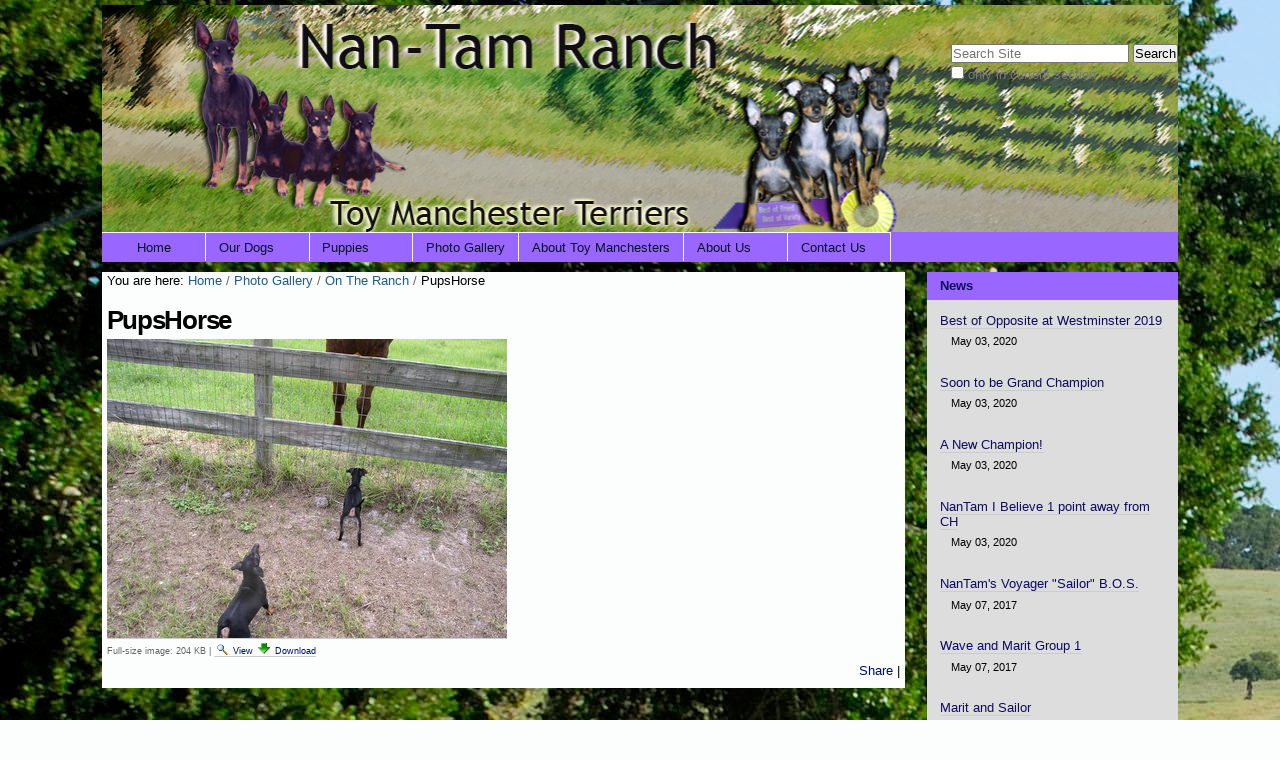

--- FILE ---
content_type: text/html;charset=utf-8
request_url: http://nantammanchesters.com/photo-gallery/on-the-ranch/pupshorse.jpg/view
body_size: 6073
content:

<!DOCTYPE html>

<html xmlns="http://www.w3.org/1999/xhtml" lang="en">

    
    
    
    
    


<head>
    <meta http-equiv="Content-Type" content="text/html; charset=utf-8" />

    
        <base href="http://nantammanchesters.com/photo-gallery/on-the-ranch/pupshorse.jpg/view" /><!--[if lt IE 7]></base><![endif]-->
    

    
        <meta content="2013-01-31T16:57:12-05:00" name="DC.date.modified" /><meta content="image/jpeg" name="DC.format" /><meta content="Image" name="DC.type" /><meta content="2013-01-31T16:55:08-05:00" name="DC.date.created" /><meta content="en" name="DC.language" />
<link rel="alternate" data-kss-base-url="kss-base-url" href="http://nantammanchesters.com/photo-gallery/on-the-ranch/pupshorse.jpg/" />

  
    <link rel="stylesheet" type="text/css" media="screen" href="http://nantammanchesters.com/portal_css/Sunburst%20Theme/reset-cachekey-1b6f9bee32518cf7bd06f75f5ded9b71.css" />
    <link rel="stylesheet" type="text/css" href="http://nantammanchesters.com/portal_css/Sunburst%20Theme/base-cachekey-710bdfedc5c90110a115e8ae264118d6.css" />
        <!--[if lt IE 8]>    
    
    <link rel="stylesheet" type="text/css" media="screen" href="http://nantammanchesters.com/portal_css/Sunburst%20Theme/IEFixes-cachekey-90a9afeadb5490d3482e3481d495f9f5.css" />
        <![endif]-->
    
    <style type="text/css">@import url(http://nantammanchesters.com/portal_css/Sunburst%20Theme/resourcecarousel-cachekey-9441153d6d3fa912ac7187d9ecf4680c.css);</style>
    <link rel="stylesheet" type="text/css" href="http://nantammanchesters.com/portal_css/Sunburst%20Theme/resourcecollective.js.fullcalendarfullcalendar-cachekey-e0adf7383efadb70cea83bb09ac26963.css" />
    <style type="text/css">@import url(http://nantammanchesters.com/portal_css/Sunburst%20Theme/solgema_contextualcontentmenu-cachekey-ae91cfff481ccb1f321a2a4a2b3412e2.css);</style>
    <style type="text/css" media="screen">@import url(http://nantammanchesters.com/portal_css/Sunburst%20Theme/resourceplonetruegallery-portlet-cachekey-2c33f7c3f9dbcd508aedf77fc5e6dafc.css);</style>
    <link rel="stylesheet" type="text/css" href="http://nantammanchesters.com/portal_css/Sunburst%20Theme/ploneKss-cachekey-2a3c16e5b3ddb032419a0cfabe663ce4.css" />

  
    <link rel="stylesheet" data-rel="kinetic-stylesheet" type="text/kss" href="http://nantammanchesters.com/portal_kss/Sunburst%20Theme/plone-cachekey-b536076f50babf06b9a19779649f21ff.kss" />
  
    <script type="text/javascript" src="http://nantammanchesters.com/portal_javascripts/Sunburst%20Theme/resourceplone.app.jquery-cachekey-c6d81a9bb7342d65d7b61a4b7ba421d7.js"></script>
    <script type="text/javascript" src="http://nantammanchesters.com/portal_javascripts/Sunburst%20Theme/resourcedropdown-menu-cachekey-1d2599c7d4f46a4907d824f43f73a392.js"></script>
    <script type="text/javascript" src="http://nantammanchesters.com/portal_javascripts/Sunburst%20Theme/resourcecollective.js.fullcalendarfullcalendar.min-cachekey-1bb5408dcf4236fcdb4a8c7b99efaf1e.js"></script>
    <script type="text/javascript" src="http://nantammanchesters.com/portal_javascripts/Sunburst%20Theme/resourcecollective.js.colorpicker.jseye-cachekey-95983d154112141a656e55ac60767a98.js"></script>
    <script type="text/javascript" src="http://nantammanchesters.com/portal_javascripts/Sunburst%20Theme/resourceplonetruegallery-portlet-cachekey-8ef2a682ed89d1f213147eefd4fbcbc7.js"></script>
    <script type="text/javascript" src="http://nantammanchesters.com/portal_javascripts/Sunburst%20Theme/resourcesarissa-cachekey-64e2cad5ed90e6b629f571c3378dd9de.js"></script>


<title>PupsHorse &mdash; NanTam Toy Manchester Terriers</title>
        
    <link rel="canonical" href="http://nantammanchesters.com/photo-gallery/on-the-ranch/pupshorse.jpg" />

    <link rel="shortcut icon" type="image/x-icon" href="http://nantammanchesters.com/favicon.ico" />
    <link rel="apple-touch-icon" href="http://nantammanchesters.com/touch_icon.png" />


<script type="text/javascript">
        jQuery(function($){
            if (typeof($.datepicker) != "undefined"){
              $.datepicker.setDefaults(
                jQuery.extend($.datepicker.regional[''],
                {dateFormat: 'mm/dd/yy'}));
            }
        });
        </script>




    <link rel="search" href="http://nantammanchesters.com/@@search" title="Search this site" />



        
        
        
        
        

        <meta name="viewport" content="width=device-width, initial-scale=0.6666, maximum-scale=1.0, minimum-scale=0.6666" />
        <meta name="generator" content="Plone - http://plone.org" />
    
</head>

<body data-portal-url="http://nantammanchesters.com" class="template-image_view portaltype-image site-NanTamManchesters section-photo-gallery subsection-on-the-ranch subsection-on-the-ranch-pupshorse.jpg userrole-anonymous" dir="ltr" data-base-url="http://nantammanchesters.com/photo-gallery/on-the-ranch/pupshorse.jpg">

<div id="visual-portal-wrapper">

        <div id="portal-top" class="row">
<div class="cell width-full position-0">
            <div id="portal-header">
    <p class="hiddenStructure">
  <a accesskey="2" href="http://nantammanchesters.com/photo-gallery/on-the-ranch/pupshorse.jpg/view#content">Skip to content.</a> |

  <a accesskey="6" href="http://nantammanchesters.com/photo-gallery/on-the-ranch/pupshorse.jpg/view#portal-globalnav">Skip to navigation</a>
</p>

<div id="portal-personaltools-wrapper">

<p class="hiddenStructure">Personal tools</p>



<ul class="actionMenu deactivated" id="portal-personaltools">
  <li id="anon-personalbar">
    
        <a href="http://nantammanchesters.com/login" id="personaltools-login">Log in</a>
    
  </li>
</ul>

</div>



<div id="portal-searchbox">

    <form id="searchGadget_form" action="http://nantammanchesters.com/@@search">

        <div class="LSBox">
        <label class="hiddenStructure" for="searchGadget">Search Site</label>

        <input name="SearchableText" type="text" size="18" title="Search Site" placeholder="Search Site" accesskey="4" class="searchField" id="searchGadget" />

        <input class="searchButton" type="submit" value="Search" />

        <div class="searchSection">
            <input id="searchbox_currentfolder_only" class="noborder" type="checkbox" name="path" value="/NanTamManchesters/photo-gallery/on-the-ranch" />
            <label for="searchbox_currentfolder_only" style="cursor: pointer">
                only in current section
            </label>
        </div>

        <div class="LSResult" id="LSResult"><div class="LSShadow" id="LSShadow"></div></div>
        </div>
    </form>

    <div id="portal-advanced-search" class="hiddenStructure">
        <a href="http://nantammanchesters.com/@@search" accesskey="5">
            Advanced Search&hellip;
        </a>
    </div>

</div>


    <h5 class="hiddenStructure">Sections</h5>

    <ul id="portal-globalnav"><li id="portaltab-index_html" class="plain"><a href="http://nantammanchesters.com" class="plain" title="">Home</a></li><li id="portaltab-our-dogs" class="plain"><a href="http://nantammanchesters.com/our-dogs" class="plain" title="">Our Dogs</a>
                <ul class="submenu">
                    <li>

    

        <a href="http://nantammanchesters.com/our-dogs/admiral" class="state-published" title="Grand Champion Rhapsody’s Admiral Sir">
            
            Admiral
        </a>

        
    
</li>


<li>

    

        <a href="http://nantammanchesters.com/our-dogs/addie" class="state-published" title="">
            
            Addie 
        </a>

        
    
</li>


<li>

    

        <a href="http://nantammanchesters.com/our-dogs/casey" class="state-published" title="Champion Rhapsody’s That’s My Casey">
            
            Casey
        </a>

        
    
</li>


<li>

    

        <a href="http://nantammanchesters.com/our-dogs/holly" class="state-published" title="Champion NanTams Hollywood Star">
            
            Holly
        </a>

        
    
</li>


<li>

    

        <a href="http://nantammanchesters.com/our-dogs/rosie" class="state-published" title="Best of Breed Winner Spiceisle Run For The Roses">
            
            Rosie
        </a>

        
    
</li>


<li>

    

        <a href="http://nantammanchesters.com/our-dogs/captain" class="state-published" title="NanTam's Captain Jack Sparrow
My next show dog. Though he is only 4 months old. ">
            
            Captain
        </a>

        
    
</li>


<li>

    

        <a href="http://nantammanchesters.com/our-dogs/thumbelina" class="state-published" title="NanTam's Little Thumbelina">
            
            Thumbelina
        </a>

        
    
</li>


<li>

    

        <a href="http://nantammanchesters.com/our-dogs/maria" class="state-published" title="">
            
            Maria
        </a>

        
    
</li>


<li>

    

        <a href="http://nantammanchesters.com/our-dogs/vienna" class="state-published" title="">
            
            Vienna
        </a>

        
    
</li>


<li>

    

        <a href="http://nantammanchesters.com/our-dogs/wave" class="state-published" title="">
            
            Wave
        </a>

        
    
</li>
                </ul>
            </li><li id="portaltab-puppies" class="plain"><a href="http://nantammanchesters.com/puppies" class="plain" title="">Puppies</a></li><li id="portaltab-photo-gallery" class="selected"><a href="http://nantammanchesters.com/photo-gallery" class="plain" title="">Photo Gallery</a>
                <ul class="submenu">
                    <li>

    

        <a href="http://nantammanchesters.com/photo-gallery/on-the-ranch" class="state-published" title="">
            
            On The Ranch
        </a>

        
    
</li>


<li>

    

        <a href="http://nantammanchesters.com/photo-gallery/puppies" class="state-published" title="">
            
            Puppies
        </a>

        
    
</li>


<li>

    

        <a href="http://nantammanchesters.com/photo-gallery/dogs-and-puppies" class="state-published" title="">
            
            Dogs and Puppies
        </a>

        
    
</li>
                </ul>
            </li><li id="portaltab-about-toy-manchesters" class="plain"><a href="http://nantammanchesters.com/about-toy-manchesters" class="plain" title="">About Toy Manchesters</a>
                <ul class="submenu">
                    <li>

    

        <a href="http://nantammanchesters.com/about-toy-manchesters/akc-breed" class="state-published" title="The Manchester Terrier Breed Standard Reproduced from the AKC written breed standard">
            
            AKC Manchester Terrier Breed Standard 
        </a>

        
    
</li>
                </ul>
            </li><li id="portaltab-aboutus" class="plain"><a href="http://nantammanchesters.com/aboutus" class="plain" title="">About Us</a></li><li id="portaltab-contact-us" class="plain"><a href="http://nantammanchesters.com/contact-us" class="plain" title="">Contact Us</a></li></ul>


</div>

<div class="contentwellportlets row" id="portlets-in-header">
  
  
</div>



</div>
        </div>
    <div id="portal-columns" class="row">

        <div id="portal-column-content" class="cell width-3:4 position-0">

            <div id="viewlet-above-content">

<div id="portal-breadcrumbs">

    <span id="breadcrumbs-you-are-here">You
are here:</span>
    <span id="breadcrumbs-home">
        <a href="http://nantammanchesters.com">Home</a>
        <span class="breadcrumbSeparator">
            /
            
        </span>
    </span>
    <span id="breadcrumbs-1" dir="ltr">
        
            <a href="http://nantammanchesters.com/photo-gallery">Photo Gallery</a>
            <span class="breadcrumbSeparator">
                /
                
            </span>
            
         
    </span>
    <span id="breadcrumbs-2" dir="ltr">
        
            <a href="http://nantammanchesters.com/photo-gallery/on-the-ranch">On The Ranch</a>
            <span class="breadcrumbSeparator">
                /
                
            </span>
            
         
    </span>
    <span id="breadcrumbs-3" dir="ltr">
        
            
            
            <span id="breadcrumbs-current">PupsHorse</span>
         
    </span>

</div>

<div class="contentwellportlets row" id="portlets-above">
  
  
</div>


</div>

            
                <div class="">

                    

                    

    <dl class="portalMessage info" id="kssPortalMessage" style="display:none">
        <dt>Info</dt>
        <dd></dd>
    </dl>



                    
                        <div id="content">

                            

                            

                             <div id="viewlet-above-content-title"></div>
                             
                                 
                                 
            
                <h1 id="parent-fieldname-title" class="documentFirstHeading">
                    PupsHorse
                </h1>
            
            
        
                             
                             <div id="viewlet-below-content-title">

<div class="contentwellportlets row" id="portlets-below-title">
  
  
</div>


</div>

                             
                                 
                                 
            
                
            
            
        
                             

                             <div id="viewlet-above-content-body"></div>
                             <div id="content-core">
                                 
        
            <a href="http://nantammanchesters.com/photo-gallery/on-the-ranch/pupshorse.jpg/image_view_fullscreen">
                <img src="http://nantammanchesters.com/photo-gallery/on-the-ranch/pupshorse.jpg/image_preview" alt="PupsHorse" title="PupsHorse" height="299" width="400" />
                <br />
            </a>

            <span id="plone-image-details" class="discreet visualNoPrint">

              <span class="discreet">
                <span>Full-size image:</span>

                <span>204 KB</span>
				&#124;
	            <a href="http://nantammanchesters.com/photo-gallery/on-the-ranch/pupshorse.jpg/image_view_fullscreen">
	                <span class="visualNoPrint">
                    <img alt="View image" title="View image" src="http://nantammanchesters.com/search_icon.png" />
                    <span>View</span>
                	</span>
	            </a>

	            <a href="http://nantammanchesters.com/photo-gallery/on-the-ranch/pupshorse.jpg/download">
	                <span class="visualNoPrint">
                    <img alt="Download image" title="Download image" src="http://nantammanchesters.com/download_icon.png" />
                    <span>Download</span>
                	</span>
	            </a>

		      </span>
              
            </span>
        
    
                             </div>
                             <div id="viewlet-below-content-body">



    <div class="visualClear"><!-- --></div>

    <div class="documentActions">
        

        

    </div>


<!-- AddThis Button BEGIN -->

<div class="addthis_toolbox addthis_default_style" id="socialtools">
  
    <a href="http://www.addthis.com/bookmark.php?v=250&amp;amp;username=NanTam Manchesters" class="addthis_button_compact">Share</a>
    <span class="addthis_separator">|</span>
  
  
    
    <a class="addthis_button_facebook"></a>
  
  
    
    <a class="addthis_button_facebook_like"></a>
  
  
    
    <a class="addthis_button_linkedin"></a>
  
</div>
<!-- AddThis Button END -->
<script type="text/javascript">var addthis_config = {"ui_language": "en", "ui_hover_direction": 1, "ui_click": true, "data_track_addressbar": true, "data_track_clickback": true}</script>
<script type="text/javascript" src="http://s7.addthis.com/js/250/addthis_widget.js#pubid=NanTam Manchesters&amp;amp;async=1">
</script>

</div>

                            
                        </div>
                    

                    
                </div>
            

            <div id="viewlet-below-content">






<div class="contentwellportlets row" id="portlets-below">
  
  
</div>


</div>
        </div>

        
        

        <div id="portal-column-two" class="cell width-1:4 position-3:4">
            
                
<div class="portletWrapper" data-portlethash="706c6f6e652e7269676874636f6c756d6e0a636f6e746578740a2f4e616e54616d4d616e63686573746572730a6e657773" id="portletwrapper-706c6f6e652e7269676874636f6c756d6e0a636f6e746578740a2f4e616e54616d4d616e63686573746572730a6e657773">
<dl class="portlet portletNews">

    <dt class="portletHeader">
        <span class="portletTopLeft"></span>
        <a href="http://nantammanchesters.com/news" class="tile">News</a>
        <span class="portletTopRight"></span>
    </dt>

    
    <dd class="portletItem odd">

        <a href="http://nantammanchesters.com/news/maritvoyager" class="tile" title="GCHSR NanTam Voyager">
            
            Best of Opposite at Westminster 2019
         </a>
            <span class="portletItemDetails">May 03, 2020</span>

    </dd>
    
    
    <dd class="portletItem even">

        <a href="http://nantammanchesters.com/news/waves" class="tile" title="CH Heaven Hi's NanTam Catchin' Waves closes in on her Grand Championship">
            
            Soon to be Grand Champion
         </a>
            <span class="portletItemDetails">May 03, 2020</span>

    </dd>
    
    
    <dd class="portletItem odd">

        <a href="http://nantammanchesters.com/news/roxych" class="tile" title="CH NanTam Suspicious Minds">
            
            A New Champion! 
         </a>
            <span class="portletItemDetails">May 03, 2020</span>

    </dd>
    
    
    <dd class="portletItem even">

        <a href="http://nantammanchesters.com/news/danaupcoming" class="tile" title="Dana soon to be a champion">
            
            NanTam I Believe 1 point away from CH
         </a>
            <span class="portletItemDetails">May 03, 2020</span>

    </dd>
    
    
    <dd class="portletItem odd">

        <a href="http://nantammanchesters.com/news/sailorbos" class="tile" title="Owned by Marit Alsager, Dr Judi Fleischaker and Jerri Hobbs.">
            
            NanTam's Voyager "Sailor"  B.O.S.
         </a>
            <span class="portletItemDetails">May 07, 2017</span>

    </dd>
    
    
    <dd class="portletItem even">

        <a href="http://nantammanchesters.com/news/maritwave2" class="tile" title="Heaven Hi's NanTam Catchin' Waves &quot;Wave&quot; owned by Tammy Green &amp; Marit Alsager

">
            
            Wave and Marit Group 1
         </a>
            <span class="portletItemDetails">May 07, 2017</span>

    </dd>
    
    
    <dd class="portletItem odd">

        <a href="http://nantammanchesters.com/news/maritsailor" class="tile" title="Marit and NanTam Voyager (Sailor)">
            
            Marit and Sailor
         </a>
            <span class="portletItemDetails">May 07, 2017</span>

    </dd>
    
    
    <dd class="portletItem even">

        <a href="http://nantammanchesters.com/news/heaven-hi-nantam-catchin-waves-earned-her-majors" class="tile" title="Wave">
            
            Heaven Hi NanTam Catchin' Waves earned her majors
         </a>
            <span class="portletItemDetails">May 07, 2017</span>

    </dd>
    

    <dd class="portletFooter">
        <span class="portletBottomLeft"></span>
        <a href="http://nantammanchesters.com/news">
          More news&hellip;
        </a>
        <span class="portletBottomRight"></span>
    </dd>
    
</dl>

</div>




            
        </div>
        
    </div>


    <div id="portal-footer-wrapper" class="row">
        <div class="cell width-full position-0">
            <div id="portal-colophon">

<div class="colophonWrapper">

<ul> NanTam Ranch Toy Manchester Terriers </ul>
<ul> NanTam Ranch has relocated to a 10 Acre Ranch in Vero Beach Florida </ul>
<ul> <a class="mail-link" href="mailto:tammy@nantammanchesters.com">tammy@nantammanchesters.com</a> </ul>



</div>
</div>
<ul id="portal-siteactions">

    <li id="siteaction-sitemap"><a href="http://nantammanchesters.com/sitemap" accesskey="3" title="Site Map">Site Map</a></li>
    <li id="siteaction-accessibility"><a href="http://nantammanchesters.com/accessibility-info" accesskey="0" title="Accessibility">Accessibility</a></li>
    <li id="siteaction-contact"><a href="http://nantammanchesters.com/contact-info" accesskey="9" title="Contact">Contact</a></li>
</ul>

<div class="contentwellportlets row" id="portlets-footer">
  
  
    <div class="cell FooterPortletManager1 width-full position-0 num-portlets-1">


<div id="portletwrapper-436f6e74656e7457656c6c506f72746c6574732e466f6f746572506f72746c65744d616e61676572310a636f6e746578740a2f4e616e54616d4d616e63686573746572730a64657369676e6279" class="portletWrapper kssattr-portlethash-436f6e74656e7457656c6c506f72746c6574732e466f6f746572506f72746c65744d616e61676572310a636f6e746578740a2f4e616e54616d4d616e63686573746572730a64657369676e6279"><div class="portletStaticText portlet-static-designby"><p style="text-align: center; "><span class="discreet">Website design by <a class="external-link" href="http://www.softwarewithdesign.com/">Software With Design, LLC</a></span></p></div>

</div>

</div> 
  
  
</div>



<script type="text/javascript">

  var _gaq = _gaq || [];
  _gaq.push(['_setAccount', 'UA-38614122-1']);
  _gaq.push(['_trackPageview']);

  (function() {
    var ga = document.createElement('script'); ga.type = 'text/javascript'; ga.async = true;
    ga.src = ('https:' == document.location.protocol ? 'https://ssl' : 'http://www') + '.google-analytics.com/ga.js';
    var s = document.getElementsByTagName('script')[0]; s.parentNode.insertBefore(ga, s);
  })();

</script>
        </div>
    </div>



</div>
</body>
</html>






--- FILE ---
content_type: text/css;charset=utf-8
request_url: http://nantammanchesters.com/portal_css/Sunburst%20Theme/ploneKss-cachekey-2a3c16e5b3ddb032419a0cfabe663ce4.css
body_size: 6600
content:

/* - ploneKss.css - */
@media screen {
/* http://nantammanchesters.com/portal_css/ploneKss.css?original=1 */
#kss-spinner {
display:none;
width: 20px;
height: 20px;
position: fixed;
background-position: center center;
top: 50%;
left: 50%;
margin-top: -10px;
margin-left: -10px;
}
.formlibInlineEditable,
.inlineEditable {
padding: 1px;
display: block;
}
body.kssActive .inlineEditable:hover,
body.kssActive .formlibInlineEditable:hover {
padding: 0;
border: 1px solid #ddd;
border-color: #666 #ddd #ddd #666;
cursor: text;
background: White url(input_background.png) repeat-x;
}
body.kssActive .inlineEditable a:hover,
body.kssActive .formlibInlineEditable a:hover {
cursor: pointer;
}
body.kssActive .formlibInlineForm:hover,
body.kssActive .formlibInlineForm a:hover {
padding: 1px;
border: none;
cursor: default;
background: none;
}
.inlineForm .formHelp,
.inlineForm .fieldRequired,
.inlineForm label {
display: none;
}
/* */
.inlineForm .ArchetypesSelectionWidget label {
display: inline;
}
.inlineForm #archetypes-fieldname-title input,
.inlineForm #archetypes-fieldname-title {
font-size: 100%;
}
/* */
h1 div.formControls input {
font-size: 55% !important;
}
}


/* - ploneCustom.css - */
@media all {
/* http://nantammanchesters.com/portal_css/ploneCustom.css?original=1 */
/* */
/* */
.plonepopup {
background-color : magenta !important;
}
/* */
dd.portletItem.odd a:hover { color : #ffffcc!important; }
dd.portletItem.even a:hover { color : #ffffcc!important; }
dd.portletFooter a:hover { color : #ffffcc!important; }
dt.portletHeader a:hover { color : #ffffcc!important; }
td { /* */
padding-top:1px;
padding-bottom:1px;
padding-right:1px;
padding-left:1px;
}
/* */
td { vertical-align:middle !important; }
td.pedigree{ border: 2px solid black!important; }
#portal-personaltools {
background : transparent;
opacity : .2;
filter:alpha(opacity=10); For IE8 and earlier }
#portal-header {
background-image:url(./blur.png);
background-position: top left;
height:232px !important; /* */
margin: 7px 0px 0px 0px !important;  /* */
}
#portal-globalnav { position:relative; margin-bottom : 2px; }
body {
background-color: #fbfefc;
height: 100% !important; /* */
background-image:url(./GreenPasturesCropped2000.jpg);
background-repeat:no-repeat;  /* */
}
/* */
#portal-globalnav { position:relative; background-color:#9966ff;  top:+135px;}
ul#portal-globalnav { height: 30px; }  /* */
#portal-globalnav ul li a { background-color:#92f900}
#portal-globalnav a {background-color:#9966FF; color: #081223; text-decoration: none; }
#portal-globalnav li a {background-color:#9966FF; color: #081223; text-decoration: none; padding: 0.5em 1em 0.5em}
#portal-globalnav a:link {background-color:#9966FF;color: #081223; text-decoration: none; }
#portal-globalnav a:visited {background-color:#9966FF;color: #081223; text-decoration: none; }
#portal-globalnav a:hover {background-color:#9966FF; color: #ffffcc; text-decoration: none; }
#portal-globalnav a:active {background-color:#9966FF; color: #081223; text-decoration: none; }
#portaltab-index_html {
text-align: center; /* */
color: #140334; text-decoration: none;
}
#portal-globalnav ul.submenu a,
#portal-globalnav li.submenu a {
border-color: #280668;  /* */
border-style: solid none none;
border-width: 1px;
background-color:#9966ff;
color : #081223!important; /* */
}
#portal-globalnav ul.submenu a:hover {
background-color:#9966ff;
color: #ffffcc!important;
}
#visual-portal-wrapper {
width: 1100px;  height:240px !important;
margin: 0 auto;
}
#content a {color: #010D74 !important;  }
#content li a {color: #010D74 !important; }
#content a:link {color: #010D74 !important; }
#content a:visited {color: #010D74 !important;  }
#content a:hover {color: #140E2C!important; text-decoration : underline; }  /* */
#content a:active {color: #010D74 !important; }
#portal-columns { margin :0px !important; top:+35px !important;}
#portal-breadcrumbs a:hover { color : #140E2C!important; text-decoration : underline;} /* */
#portal-colophon { margin: 30px  0px  0px  0px !important; background: #F5FFE0  }; /* */
#portal-colophon a {color: #010D74; }
#portal-colophon li a {color: #010D74; }
#portal-colophon a:link {color: #010D74; }
#portal-colophon a:visited {color: #010D74; }
#portal-colophon a:hover {color: #140E2C! important; text-decoration : underline; }  /* */
#portal-colophon a:active {color: #010D74;  }
#portal-siteactions { margin: 5px  0px  5px  0px !important; background: #9966ff; }
#portal-siteactions ul li a { }
#portal-siteactions a {color: #100c5e; text-decoration: none; }  /* */
#portal-siteactions li a {color: #100c5e; text-decoration: none;}
#portal-siteactions a:link {color: #100c5e; text-decoration: none; }
#portal-siteactions a:visited {color: #100c5e; text-decoration: none; }
#portal-siteactions a:hover {color: #ffffcc !important; text-decoration: none; }
#portal-siteactions a:active {color: #100c5e; text-decoration: none; }
portlet-footer { margin: 0px 0px 50px 0px !important;  /* */ }
.portletFooter { background-color : #9966ff; }
#portlets-footer a:hover {
color: #140E2C! important;
text-decoration : underline;
}  /* */
#portlets-footer {
background-color :#fbfefc;
font-size:60%;
}
#portal-column-content {
background: #fbfefc;
padding: 1px !important;
margin-bottom : 10px;
}
.collapsibleHeader {
background: #bcfef0;
}
.documentModified {
color: black !important;
}
/* ***********************/
#portal-column-two {
margin: 5px, 0px, 5px, 0px; /* */
}
.portletItem {
background: #dddddd !important;  /* */
}
.portletStaticText { color : black; }
.portletHeader, .portletStaticText .managedPortlet .portletHeader { /* */
border-bottom-style : solid;
border-bottom-width : 2px;
border-bottom-color : #9966ff;
background-color: #9966ff!important;
margin-top : 0px;
}
#portal-column-two a { text-decoration: none; color:#100c5e; }
#portal-column-two a:link { color: #100c5e; text-decoration: none;
#portal-column-two a:visited { color: #100c5e; text-decoration: none; }
#portal-column-two a:hover { color: #ffffcc !important; text-decoration: none; }
#portal-column-two a:active { color: #100c5e; text-decoration: none; }
#portal-column-two {
margin-right : 5px;
}
#portal-footer {
background:#ffffcc;
border-top: 3px solid #666BFB;
border-bottom: 4px solid #666BFB;
margin: 0em 0em 0em 0em;
}
/* */
a:link, a:visited, #content a:link, #content a:visited, dl.portlet a:link, dl.portlet a:visited {
color: black;
a:hover: {
color : #666BFB;
}
#portal-column-content a:link, a:visited, #content a:link, #content a:visited, dl.portlet a:link, dl.portlet a:visited {
color: #666BFB! important;
}
/* */
/* */
/* */

}



--- FILE ---
content_type: application/x-javascript;charset=utf-8
request_url: http://nantammanchesters.com/portal_javascripts/Sunburst%20Theme/resourceplonetruegallery-portlet-cachekey-8ef2a682ed89d1f213147eefd4fbcbc7.js
body_size: 9634
content:

/* Merged Plone Javascript file
 * This file is dynamically assembled from separate parts.
 * Some of these parts have 3rd party licenses or copyright information attached
 * Such information is valid for that section,
 * not for the entire composite file
 * originating files are separated by - filename.js -
 */

/* - ++resource++plonetruegallery-portlet.js - */
// http://nantammanchesters.com/portal_javascripts/++resource++plonetruegallery-portlet.js?original=1
(function($){$.fn.imagesLoaded=function(callback){var elems=this.filter('img'),len=elems.length;elems.bind('load',function(){if(--len<=0){callback.call(elems,this)}}).each(function(){if(this.complete||this.complete===undefined){var src=this.src;this.src='#';this.src=src}})};
function set_controls_position(container){var width=container.find('img').width();var left=(width/2)-43;container.find('div.gallery-portlet-controls').css("left",left)}
function get_image(link){var linkele=link[0];if(linkele.active!=undefined&&linkele.active){return}
linkele.active=true;var container=link.parents('dl.applied-portlet-gallery');var controls=link.parents('div.gallery-portlet-controls');var portlet_item=link.parents('dd.portletItem');var next=controls.find('span.next a');var prev=controls.find('span.prev a');var img=container.find('img');$.ajax({url:'@@get-image-for-gallery-portlet',data:link.attr('href').split('?')[1],type:'GET',success: function(data,results){eval("var json="+data);var newimg=document.createElement('img');newimg.src=json.src;newimg.width=img.width();if(img.attr('height')!==undefined){newimg.height=img.height()}
newimg=$(newimg);newimg.css('display','none');portlet_item.css('height',img.height());img.fadeOut(1000, function(){img.replaceWith(newimg);newimg.imagesLoaded(function(){portlet_item.animate({height:$(this).height()},500,'linear');$(this).fadeIn(1000, function(){linkele.active=false})},newimg)
var linked=newimg.parent()
linked.attr('href',json['image-link']);linked.attr('title',json['title']);linked.attr('alt',json['description']);next.attr('href',next.attr('href').split('?')[0]+'?'+json['next-url']);prev.attr('href',prev.attr('href').split('?')[0]+'?'+json['prev-url']);set_controls_position(container)})}})}
function get_timeout_ele(portlet){if(portlet.hasClass('portletItem')){portlet=portlet.parent()}
return portlet.find("input.timeout_id")}
function get_timeout_id(portlet){var timeout_id=get_timeout_ele(portlet);if(timeout_id.size()==0){return 0}else{return parseInt(timeout_id.attr('value'))}}
function set_timeout_id(portlet,val){var timeout_id=get_timeout_ele(portlet);if(timeout_id.size()==0){portlet.append('<input type="hidden" name="timeout_id" class="timeout_id" value="'+val+'" />')}else{timeout_id.attr('value',val)}}
function perform_play(portlet){portlet.find('span.next a').trigger('click');set_timeout_id(portlet,setTimeout(function(){perform_play(portlet)},5000))}
function play(portlet){portlet.find('span.play-pause').addClass('timed');set_timeout_id(portlet,setTimeout(function(){perform_play(portlet)},5000))}
function pause(portlet){clearTimeout(get_timeout_id(portlet));portlet.find('span.play-pause').removeClass('timed')}
$(document).ready(function(){$('dl.portletGallery span.next a,dl.portletGallery span.prev a').click(function(){get_image($(this));return false});$('dl.portletGallery span.play-pause').css({'display':'inline'});var portlets=$('dl.portletGallery');portlets.addClass('applied-portlet-gallery');portlets.each(function(){var portlet=$(this);set_controls_position(portlet);if(portlet.hasClass('timed')){play(portlet)}else{pause(portlet)}});$('dl.portletGallery span.play-pause a').click(function(){var portlet=$(this).parent().parent().parent();if(portlet.find('span.play-pause').hasClass('timed')){pause(portlet)}else{play(portlet)}
return false});$('dl.portletGallery').hover(
function(){var controls=$(this).find('div.gallery-portlet-controls:not(.hide)');controls.fadeIn()},
function(){var controls=$(this).find('div.gallery-portlet-controls:not(.hide)');controls.fadeOut()})})})(jQuery);

/* - kss-bbb.js - */
// http://nantammanchesters.com/portal_javascripts/kss-bbb.js?original=1
(function($){$(function(){if(typeof($('body').attr('data-portal-url'))!=='undefined'&&typeof($('body').attr('data-base-url'))!=='undefined'){return}
$('body').attr('data-portal-url',portal_url);$('body').attr('data-base-url',base_url)});
function refreshPortlet(hash,_options){var options={data:{},success: function(){},error: function(){},ajaxOptions:{}};$.extend(options,_options);options.data.portlethash=hash;ajaxOptions=options.ajaxOptions;ajaxOptions.url=$('body').attr('data-base-url')+'/@@render-portlet';ajaxOptions.success=function(data){var container=$('[data-portlethash="'+hash+'"]');var portlet=$(data);container.html(portlet);options.success(data,portlet)}
ajaxOptions.error=function(){options.error()}
ajaxOptions.data=options.data;$.ajax(ajaxOptions)}
function applyPortletTimeout(portlet){var timeout=portlet.data('timeout');if(timeout==undefined){timeout=30}else{timeout=parseInt(timeout)}
timeout=timeout * 1000;setTimeout($.proxy(function(){refreshPortlet(this.parents('.portletWrapper').data('portlethash'),{success: function(data,portlet){apply_timeout(portlet)}})},portlet),timeout)}
$(document).ready(function(){var spinner=$('<div id="ajax-spinner"><img src="'+portal_url+'/spinner.gif" alt=""/></div>');spinner.appendTo('body').hide();$(document).ajaxStart(function(){spinner.show()});$(document).ajaxStop(function(){spinner.hide()});$('body').delegate('#calendar-next,#calendar-previous','click', function(e){e.preventDefault();var el=$(this);var container=el.parents('.portletWrapper');refreshPortlet(container.data('portlethash'),{data:{month:el.data('month'),year:el.data('year')}});return false});$('.kssPortletRefresh,.refreshPortlet').each(function(){applyPortletTimeout($(this))});$('.portlet-deferred').each(function(){refreshPortlet($(this).parents('.portletWrapper').data('portlethash'))});
function updateSharing(data){var sharing=data.body;var messages=$(data.messages).filter(function(){return this.tagName=='DL'});$('.portalMessage').remove();$('#user-group-sharing').replaceWith(sharing);$('#content').prepend(messages)}
var search_timeout=null;$('#content-core').delegate('#sharing-user-group-search','input', function(){var text=$(this);if(search_timeout!=null){clearTimeout(search_timeout)}
if(text.val().length>3){search_timeout=setTimeout($.proxy(function(){$('#sharing-search-button').trigger('click')},text),300)}});$('#content-core').delegate('#sharing-search-button','click', function(){$.ajax({url:$('body').attr('data-base-url')+'/@@updateSharingInfo',data:{search_term:$('#sharing-user-group-search').val(),'form.button.Search':'Search'},type:'GET',dataType:'json',success:updateSharing});return false});$('#content-core').delegate('#sharing-save-button','click', function(){var btn=$(this);var form=btn.parents('form');var data=form.serializeArray();data.push({name:'form.button.Save',value:'Save'});$.ajax({url:$('body').attr('data-base-url')+'/@@updateSharingInfo',data:data,type:'POST',dataType:'json',success:updateSharing});return false})})})(jQuery);

/* - inline_validation.js - */
// http://nantammanchesters.com/portal_javascripts/inline_validation.js?original=1
jQuery(function($){var render_error=function($field,errmsg){var $errbox=$('div.fieldErrorBox',$field);if(errmsg!==''){$field.addClass('error');$errbox.html(errmsg)} else{$field.removeClass('error');$errbox.html('')}};$(document).on('blur','.field input.blurrable, '+'.field select.blurrable, '+'.field textarea.blurrable',
function(){var $input=$(this),$field=$input.closest('.field'),uid=$field.attr('data-uid'),fname=$field.attr('data-fieldname'),$form=$field.closest('form'),url='',index=-1,value=$input.val();if($input.attr('multiple')==='multiple'&&value===null){value=$([]).serialize()}
params=$.param({uid:uid,fname:fname,value:value},traditional=true);if($field&&uid&&fname){url=$form.attr('action');index=url.lastIndexOf('/');if(index>-1&&url.lastIndexOf('edit')>index){url=url.slice(0,index)}
$.post(url+'/at_validate_field',params, function(data){if(data.errmsg===undefined){return};render_error($field,data.errmsg)})}});var formlib_validate_field=function(input){var $input=$(input),$field=$input.closest('.field'),$form=$field.closest('form'),fname=$field.attr('data-fieldname');$form.ajaxSubmit({url:$form.attr('action')+'/@@formlib_validate_field',data:{fname:fname},iframe:false,success: function(data){render_error($field,data.errmsg)},dataType:'json'})};$(document).on('blur','.formlibInlineValidation input[type="text"], '+'.formlibInlineValidation input[type="password"], '+'.formlibInlineValidation input[type="checkbox"], '+'.formlibInlineValidation input[type="radio"], '+'.formlibInlineValidation select, '+'.formlibInlineValidation textarea',
function(){formlib_validate_field(this)});var z3cform_validate_field=function(input){var $input=$(input),$field=$input.closest('.field'),$form=$field.closest('form'),fset=$input.closest('fieldset').attr('data-fieldset'),fname=$field.attr('data-fieldname');if(fname){$form.ajaxSubmit({url:$form.attr('action')+'/@@z3cform_validate_field',data:{fname:fname,fset:fset},iframe:false,success: function(data){render_error($field,data.errmsg)},dataType:'json'})}};$(document).on('blur','.z3cformInlineValidation input[type="text"], '+'.z3cformInlineValidation input[type="password"], '+'.z3cformInlineValidation input[type="checkbox"], '+'.z3cformInlineValidation input[type="radio"], '+'.z3cformInlineValidation select, '+'.z3cformInlineValidation textarea',
function(){z3cform_validate_field(this)})});
